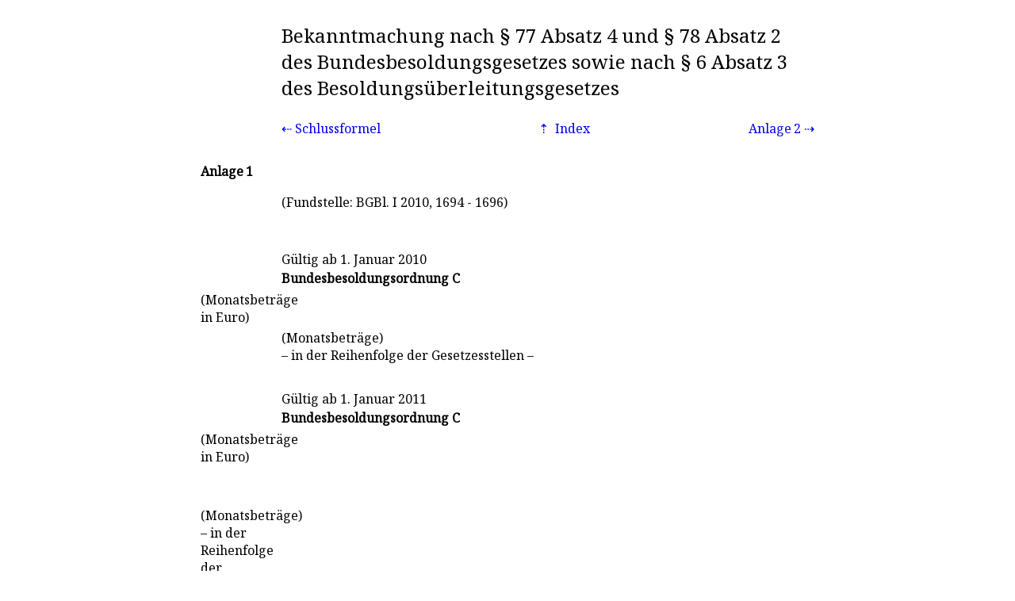

--- FILE ---
content_type: text/xml; charset=UTF-8
request_url: https://norm.gekko.de/bbesg_bes_gbek_2010/anlage_1
body_size: 548
content:
<?xml version="1.0" encoding="UTF-8"?>
<?xml-stylesheet type="text/xsl" href="https://norm.gekko.de/jur2norm_html.xsl"?>
<jur id="0cde2e6c" lastmod="2026-01-21T04:09:55+00:00">
  <header short="BBesG/BesÜGBek 2010" amtabk="BBesG/BesÜGBek 2010" norm="bbesg_bes_gbek_2010" title="Bekanntmachung nach § 77 Absatz 4 und § 78 Absatz 2 des Bundesbesoldungsgesetzes sowie nach § 6 Absatz 3 des Besoldungsüberleitungsgesetzes">
    <changes/>
  </header>
  <nav>
    <prev id="74d30677" bez="Schlussformel" target="schlussformel" title=""/>
    <index id="0cde2e6c" bez="Anlage 1" target="anlage_1" title=""/>
    <next id="64fcf62d" bez="Anlage 2" target="anlage_2" title=""/>
  </nav>
  <scope/>
  <main title="">
    <p>(Fundstelle: BGBl. I 2010, <a href="https://www.bgbl.de/xaver/bgbl/start.xav?startbk=Bundesanzeiger_BGBl&amp;jumpTo=bgbl110s1694.pdf" title="BGBl. I 2010 S. 1694" type="application/pdf" rel="external noopener">1694</a> - <a href="https://www.bgbl.de/xaver/bgbl/start.xav?startbk=Bundesanzeiger_BGBl&amp;jumpTo=bgbl110s1696.pdf" title="BGBl. I 2010 S. 1696" type="application/pdf" rel="external noopener">1696</a>)<br/><br/><br/>Gültig ab <time datetime="2010-01-01">1. Januar 2010</time><br/><b>Bundesbesoldungsordnung C</b></p>
    <Title Align="auto">Grundgehalt</Title>
    <Subtitle Align="auto">(Monatsbeträge in Euro)</Subtitle>
    <table/>
    <br/>
    <br/>
    <Title Align="auto" Class="S1">Amtszulagen, Stellenzulagen, Zulagen</Title>
    <Subtitle Align="auto">(Monatsbeträge)<br/> – in der Reihenfolge der Gesetzesstellen –</Subtitle>
    <table/>
    <p><br/>Gültig ab <time datetime="2011-01-01">1. Januar 2011</time><br/><b>Bundesbesoldungsordnung C</b></p>
    <Title Align="auto">Grundgehalt</Title>
    <Subtitle Align="auto">(Monatsbeträge in Euro)</Subtitle>
    <br/>
    <table/>
    <br/>
    <br/>
    <Title Align="auto" Class="S1">Amtszulagen, Stellenzulagen, Zulagen</Title>
    <Subtitle Align="auto">(Monatsbeträge)<br/> – in der Reihenfolge der Gesetzesstellen –</Subtitle>
    <table/>
    <br/>
    <p><br/>Gültig ab <time datetime="2011-08-01">1. August 2011</time><br/><b>Bundesbesoldungsordnung C</b></p>
    <Title Align="auto" Class="S1">Grundgehalt</Title>
    <Subtitle Align="auto">(Monatsbeträge in Euro)</Subtitle>
    <br/>
    <table/>
    <br/>
    <br/>
    <Title Align="auto" Class="S1">Amtszulagen, Stellenzulagen, Zulagen</Title>
    <Subtitle Align="auto">(Monatsbeträge)<br/> – in der Reihenfolge der Gesetzesstellen –</Subtitle>
    <table/>
  </main>
</jur>
